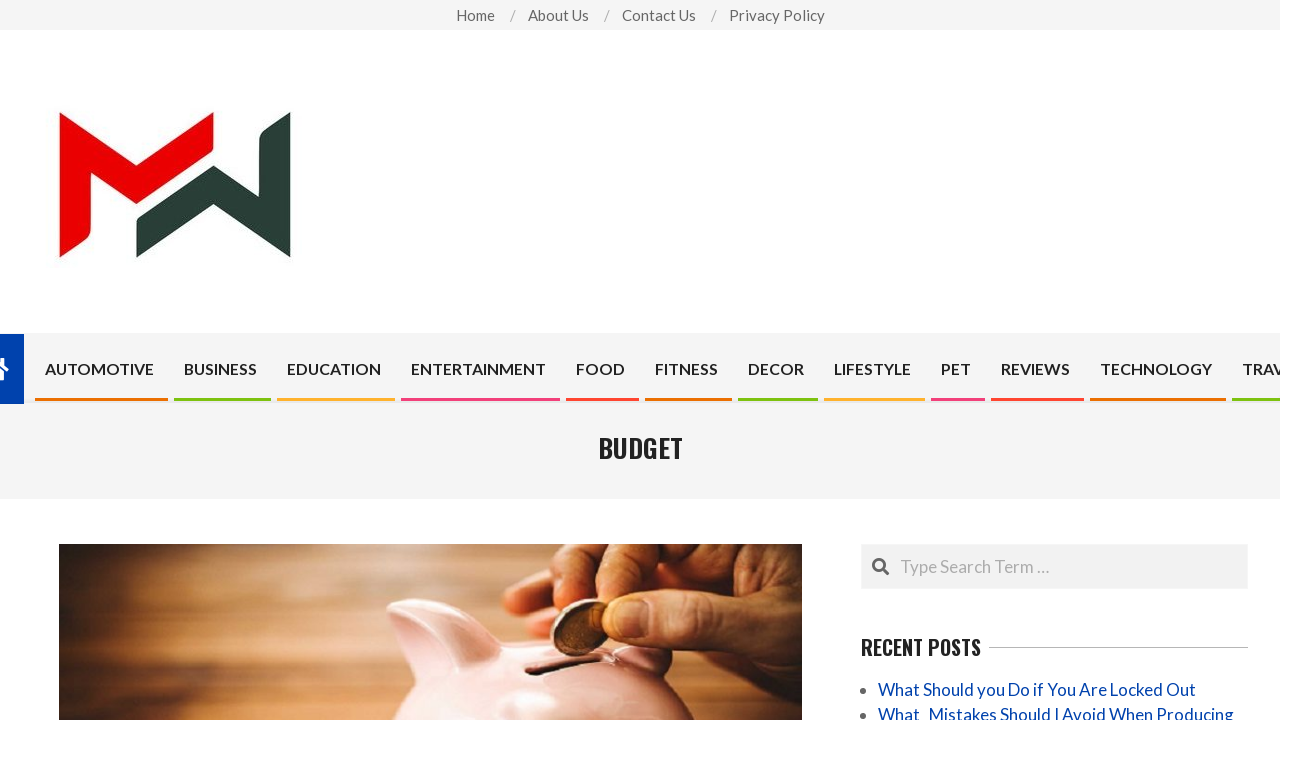

--- FILE ---
content_type: text/html; charset=UTF-8
request_url: https://marypwaters.com/tag/budget/
body_size: 65672
content:
<!DOCTYPE html>
<html lang="en-US">

<head>
<meta charset="UTF-8" />
<title>Budget &#8211; Marypwaters.com</title>
<meta name='robots' content='max-image-preview:large' />
<meta name="viewport" content="width=device-width, initial-scale=1" />
<meta name="generator" content="Unos 2.12.1" />
<link rel='dns-prefetch' href='//fonts.googleapis.com' />
<link rel="alternate" type="application/rss+xml" title="Marypwaters.com &raquo; Feed" href="https://marypwaters.com/feed/" />
<link rel="alternate" type="application/rss+xml" title="Marypwaters.com &raquo; Comments Feed" href="https://marypwaters.com/comments/feed/" />
<link rel="alternate" type="application/rss+xml" title="Marypwaters.com &raquo; Budget Tag Feed" href="https://marypwaters.com/tag/budget/feed/" />
<link rel="preload" href="https://marypwaters.com/wp-content/themes/unos/library/fonticons/webfonts/fa-solid-900.woff2" as="font" crossorigin="anonymous">
<link rel="preload" href="https://marypwaters.com/wp-content/themes/unos/library/fonticons/webfonts/fa-regular-400.woff2" as="font" crossorigin="anonymous">
<link rel="preload" href="https://marypwaters.com/wp-content/themes/unos/library/fonticons/webfonts/fa-brands-400.woff2" as="font" crossorigin="anonymous">
<style id='wp-img-auto-sizes-contain-inline-css'>
img:is([sizes=auto i],[sizes^="auto," i]){contain-intrinsic-size:3000px 1500px}
/*# sourceURL=wp-img-auto-sizes-contain-inline-css */
</style>
<style id='wp-emoji-styles-inline-css'>

	img.wp-smiley, img.emoji {
		display: inline !important;
		border: none !important;
		box-shadow: none !important;
		height: 1em !important;
		width: 1em !important;
		margin: 0 0.07em !important;
		vertical-align: -0.1em !important;
		background: none !important;
		padding: 0 !important;
	}
/*# sourceURL=wp-emoji-styles-inline-css */
</style>
<style id='wp-block-library-inline-css'>
:root{--wp-block-synced-color:#7a00df;--wp-block-synced-color--rgb:122,0,223;--wp-bound-block-color:var(--wp-block-synced-color);--wp-editor-canvas-background:#ddd;--wp-admin-theme-color:#007cba;--wp-admin-theme-color--rgb:0,124,186;--wp-admin-theme-color-darker-10:#006ba1;--wp-admin-theme-color-darker-10--rgb:0,107,160.5;--wp-admin-theme-color-darker-20:#005a87;--wp-admin-theme-color-darker-20--rgb:0,90,135;--wp-admin-border-width-focus:2px}@media (min-resolution:192dpi){:root{--wp-admin-border-width-focus:1.5px}}.wp-element-button{cursor:pointer}:root .has-very-light-gray-background-color{background-color:#eee}:root .has-very-dark-gray-background-color{background-color:#313131}:root .has-very-light-gray-color{color:#eee}:root .has-very-dark-gray-color{color:#313131}:root .has-vivid-green-cyan-to-vivid-cyan-blue-gradient-background{background:linear-gradient(135deg,#00d084,#0693e3)}:root .has-purple-crush-gradient-background{background:linear-gradient(135deg,#34e2e4,#4721fb 50%,#ab1dfe)}:root .has-hazy-dawn-gradient-background{background:linear-gradient(135deg,#faaca8,#dad0ec)}:root .has-subdued-olive-gradient-background{background:linear-gradient(135deg,#fafae1,#67a671)}:root .has-atomic-cream-gradient-background{background:linear-gradient(135deg,#fdd79a,#004a59)}:root .has-nightshade-gradient-background{background:linear-gradient(135deg,#330968,#31cdcf)}:root .has-midnight-gradient-background{background:linear-gradient(135deg,#020381,#2874fc)}:root{--wp--preset--font-size--normal:16px;--wp--preset--font-size--huge:42px}.has-regular-font-size{font-size:1em}.has-larger-font-size{font-size:2.625em}.has-normal-font-size{font-size:var(--wp--preset--font-size--normal)}.has-huge-font-size{font-size:var(--wp--preset--font-size--huge)}.has-text-align-center{text-align:center}.has-text-align-left{text-align:left}.has-text-align-right{text-align:right}.has-fit-text{white-space:nowrap!important}#end-resizable-editor-section{display:none}.aligncenter{clear:both}.items-justified-left{justify-content:flex-start}.items-justified-center{justify-content:center}.items-justified-right{justify-content:flex-end}.items-justified-space-between{justify-content:space-between}.screen-reader-text{border:0;clip-path:inset(50%);height:1px;margin:-1px;overflow:hidden;padding:0;position:absolute;width:1px;word-wrap:normal!important}.screen-reader-text:focus{background-color:#ddd;clip-path:none;color:#444;display:block;font-size:1em;height:auto;left:5px;line-height:normal;padding:15px 23px 14px;text-decoration:none;top:5px;width:auto;z-index:100000}html :where(.has-border-color){border-style:solid}html :where([style*=border-top-color]){border-top-style:solid}html :where([style*=border-right-color]){border-right-style:solid}html :where([style*=border-bottom-color]){border-bottom-style:solid}html :where([style*=border-left-color]){border-left-style:solid}html :where([style*=border-width]){border-style:solid}html :where([style*=border-top-width]){border-top-style:solid}html :where([style*=border-right-width]){border-right-style:solid}html :where([style*=border-bottom-width]){border-bottom-style:solid}html :where([style*=border-left-width]){border-left-style:solid}html :where(img[class*=wp-image-]){height:auto;max-width:100%}:where(figure){margin:0 0 1em}html :where(.is-position-sticky){--wp-admin--admin-bar--position-offset:var(--wp-admin--admin-bar--height,0px)}@media screen and (max-width:600px){html :where(.is-position-sticky){--wp-admin--admin-bar--position-offset:0px}}

/*# sourceURL=wp-block-library-inline-css */
</style><style id='global-styles-inline-css'>
:root{--wp--preset--aspect-ratio--square: 1;--wp--preset--aspect-ratio--4-3: 4/3;--wp--preset--aspect-ratio--3-4: 3/4;--wp--preset--aspect-ratio--3-2: 3/2;--wp--preset--aspect-ratio--2-3: 2/3;--wp--preset--aspect-ratio--16-9: 16/9;--wp--preset--aspect-ratio--9-16: 9/16;--wp--preset--color--black: #000000;--wp--preset--color--cyan-bluish-gray: #abb8c3;--wp--preset--color--white: #ffffff;--wp--preset--color--pale-pink: #f78da7;--wp--preset--color--vivid-red: #cf2e2e;--wp--preset--color--luminous-vivid-orange: #ff6900;--wp--preset--color--luminous-vivid-amber: #fcb900;--wp--preset--color--light-green-cyan: #7bdcb5;--wp--preset--color--vivid-green-cyan: #00d084;--wp--preset--color--pale-cyan-blue: #8ed1fc;--wp--preset--color--vivid-cyan-blue: #0693e3;--wp--preset--color--vivid-purple: #9b51e0;--wp--preset--color--accent: #0042ad;--wp--preset--color--accent-font: #ffffff;--wp--preset--gradient--vivid-cyan-blue-to-vivid-purple: linear-gradient(135deg,rgb(6,147,227) 0%,rgb(155,81,224) 100%);--wp--preset--gradient--light-green-cyan-to-vivid-green-cyan: linear-gradient(135deg,rgb(122,220,180) 0%,rgb(0,208,130) 100%);--wp--preset--gradient--luminous-vivid-amber-to-luminous-vivid-orange: linear-gradient(135deg,rgb(252,185,0) 0%,rgb(255,105,0) 100%);--wp--preset--gradient--luminous-vivid-orange-to-vivid-red: linear-gradient(135deg,rgb(255,105,0) 0%,rgb(207,46,46) 100%);--wp--preset--gradient--very-light-gray-to-cyan-bluish-gray: linear-gradient(135deg,rgb(238,238,238) 0%,rgb(169,184,195) 100%);--wp--preset--gradient--cool-to-warm-spectrum: linear-gradient(135deg,rgb(74,234,220) 0%,rgb(151,120,209) 20%,rgb(207,42,186) 40%,rgb(238,44,130) 60%,rgb(251,105,98) 80%,rgb(254,248,76) 100%);--wp--preset--gradient--blush-light-purple: linear-gradient(135deg,rgb(255,206,236) 0%,rgb(152,150,240) 100%);--wp--preset--gradient--blush-bordeaux: linear-gradient(135deg,rgb(254,205,165) 0%,rgb(254,45,45) 50%,rgb(107,0,62) 100%);--wp--preset--gradient--luminous-dusk: linear-gradient(135deg,rgb(255,203,112) 0%,rgb(199,81,192) 50%,rgb(65,88,208) 100%);--wp--preset--gradient--pale-ocean: linear-gradient(135deg,rgb(255,245,203) 0%,rgb(182,227,212) 50%,rgb(51,167,181) 100%);--wp--preset--gradient--electric-grass: linear-gradient(135deg,rgb(202,248,128) 0%,rgb(113,206,126) 100%);--wp--preset--gradient--midnight: linear-gradient(135deg,rgb(2,3,129) 0%,rgb(40,116,252) 100%);--wp--preset--font-size--small: 13px;--wp--preset--font-size--medium: 20px;--wp--preset--font-size--large: 36px;--wp--preset--font-size--x-large: 42px;--wp--preset--spacing--20: 0.44rem;--wp--preset--spacing--30: 0.67rem;--wp--preset--spacing--40: 1rem;--wp--preset--spacing--50: 1.5rem;--wp--preset--spacing--60: 2.25rem;--wp--preset--spacing--70: 3.38rem;--wp--preset--spacing--80: 5.06rem;--wp--preset--shadow--natural: 6px 6px 9px rgba(0, 0, 0, 0.2);--wp--preset--shadow--deep: 12px 12px 50px rgba(0, 0, 0, 0.4);--wp--preset--shadow--sharp: 6px 6px 0px rgba(0, 0, 0, 0.2);--wp--preset--shadow--outlined: 6px 6px 0px -3px rgb(255, 255, 255), 6px 6px rgb(0, 0, 0);--wp--preset--shadow--crisp: 6px 6px 0px rgb(0, 0, 0);}:where(.is-layout-flex){gap: 0.5em;}:where(.is-layout-grid){gap: 0.5em;}body .is-layout-flex{display: flex;}.is-layout-flex{flex-wrap: wrap;align-items: center;}.is-layout-flex > :is(*, div){margin: 0;}body .is-layout-grid{display: grid;}.is-layout-grid > :is(*, div){margin: 0;}:where(.wp-block-columns.is-layout-flex){gap: 2em;}:where(.wp-block-columns.is-layout-grid){gap: 2em;}:where(.wp-block-post-template.is-layout-flex){gap: 1.25em;}:where(.wp-block-post-template.is-layout-grid){gap: 1.25em;}.has-black-color{color: var(--wp--preset--color--black) !important;}.has-cyan-bluish-gray-color{color: var(--wp--preset--color--cyan-bluish-gray) !important;}.has-white-color{color: var(--wp--preset--color--white) !important;}.has-pale-pink-color{color: var(--wp--preset--color--pale-pink) !important;}.has-vivid-red-color{color: var(--wp--preset--color--vivid-red) !important;}.has-luminous-vivid-orange-color{color: var(--wp--preset--color--luminous-vivid-orange) !important;}.has-luminous-vivid-amber-color{color: var(--wp--preset--color--luminous-vivid-amber) !important;}.has-light-green-cyan-color{color: var(--wp--preset--color--light-green-cyan) !important;}.has-vivid-green-cyan-color{color: var(--wp--preset--color--vivid-green-cyan) !important;}.has-pale-cyan-blue-color{color: var(--wp--preset--color--pale-cyan-blue) !important;}.has-vivid-cyan-blue-color{color: var(--wp--preset--color--vivid-cyan-blue) !important;}.has-vivid-purple-color{color: var(--wp--preset--color--vivid-purple) !important;}.has-black-background-color{background-color: var(--wp--preset--color--black) !important;}.has-cyan-bluish-gray-background-color{background-color: var(--wp--preset--color--cyan-bluish-gray) !important;}.has-white-background-color{background-color: var(--wp--preset--color--white) !important;}.has-pale-pink-background-color{background-color: var(--wp--preset--color--pale-pink) !important;}.has-vivid-red-background-color{background-color: var(--wp--preset--color--vivid-red) !important;}.has-luminous-vivid-orange-background-color{background-color: var(--wp--preset--color--luminous-vivid-orange) !important;}.has-luminous-vivid-amber-background-color{background-color: var(--wp--preset--color--luminous-vivid-amber) !important;}.has-light-green-cyan-background-color{background-color: var(--wp--preset--color--light-green-cyan) !important;}.has-vivid-green-cyan-background-color{background-color: var(--wp--preset--color--vivid-green-cyan) !important;}.has-pale-cyan-blue-background-color{background-color: var(--wp--preset--color--pale-cyan-blue) !important;}.has-vivid-cyan-blue-background-color{background-color: var(--wp--preset--color--vivid-cyan-blue) !important;}.has-vivid-purple-background-color{background-color: var(--wp--preset--color--vivid-purple) !important;}.has-black-border-color{border-color: var(--wp--preset--color--black) !important;}.has-cyan-bluish-gray-border-color{border-color: var(--wp--preset--color--cyan-bluish-gray) !important;}.has-white-border-color{border-color: var(--wp--preset--color--white) !important;}.has-pale-pink-border-color{border-color: var(--wp--preset--color--pale-pink) !important;}.has-vivid-red-border-color{border-color: var(--wp--preset--color--vivid-red) !important;}.has-luminous-vivid-orange-border-color{border-color: var(--wp--preset--color--luminous-vivid-orange) !important;}.has-luminous-vivid-amber-border-color{border-color: var(--wp--preset--color--luminous-vivid-amber) !important;}.has-light-green-cyan-border-color{border-color: var(--wp--preset--color--light-green-cyan) !important;}.has-vivid-green-cyan-border-color{border-color: var(--wp--preset--color--vivid-green-cyan) !important;}.has-pale-cyan-blue-border-color{border-color: var(--wp--preset--color--pale-cyan-blue) !important;}.has-vivid-cyan-blue-border-color{border-color: var(--wp--preset--color--vivid-cyan-blue) !important;}.has-vivid-purple-border-color{border-color: var(--wp--preset--color--vivid-purple) !important;}.has-vivid-cyan-blue-to-vivid-purple-gradient-background{background: var(--wp--preset--gradient--vivid-cyan-blue-to-vivid-purple) !important;}.has-light-green-cyan-to-vivid-green-cyan-gradient-background{background: var(--wp--preset--gradient--light-green-cyan-to-vivid-green-cyan) !important;}.has-luminous-vivid-amber-to-luminous-vivid-orange-gradient-background{background: var(--wp--preset--gradient--luminous-vivid-amber-to-luminous-vivid-orange) !important;}.has-luminous-vivid-orange-to-vivid-red-gradient-background{background: var(--wp--preset--gradient--luminous-vivid-orange-to-vivid-red) !important;}.has-very-light-gray-to-cyan-bluish-gray-gradient-background{background: var(--wp--preset--gradient--very-light-gray-to-cyan-bluish-gray) !important;}.has-cool-to-warm-spectrum-gradient-background{background: var(--wp--preset--gradient--cool-to-warm-spectrum) !important;}.has-blush-light-purple-gradient-background{background: var(--wp--preset--gradient--blush-light-purple) !important;}.has-blush-bordeaux-gradient-background{background: var(--wp--preset--gradient--blush-bordeaux) !important;}.has-luminous-dusk-gradient-background{background: var(--wp--preset--gradient--luminous-dusk) !important;}.has-pale-ocean-gradient-background{background: var(--wp--preset--gradient--pale-ocean) !important;}.has-electric-grass-gradient-background{background: var(--wp--preset--gradient--electric-grass) !important;}.has-midnight-gradient-background{background: var(--wp--preset--gradient--midnight) !important;}.has-small-font-size{font-size: var(--wp--preset--font-size--small) !important;}.has-medium-font-size{font-size: var(--wp--preset--font-size--medium) !important;}.has-large-font-size{font-size: var(--wp--preset--font-size--large) !important;}.has-x-large-font-size{font-size: var(--wp--preset--font-size--x-large) !important;}
/*# sourceURL=global-styles-inline-css */
</style>

<style id='classic-theme-styles-inline-css'>
/*! This file is auto-generated */
.wp-block-button__link{color:#fff;background-color:#32373c;border-radius:9999px;box-shadow:none;text-decoration:none;padding:calc(.667em + 2px) calc(1.333em + 2px);font-size:1.125em}.wp-block-file__button{background:#32373c;color:#fff;text-decoration:none}
/*# sourceURL=/wp-includes/css/classic-themes.min.css */
</style>
<link rel='stylesheet' id='contact-form-7-css' href='https://marypwaters.com/wp-content/plugins/contact-form-7/includes/css/styles.css?ver=6.1.4' media='all' />
<link rel='stylesheet' id='ez-toc-css' href='https://marypwaters.com/wp-content/plugins/easy-table-of-contents/assets/css/screen.min.css?ver=2.0.80' media='all' />
<style id='ez-toc-inline-css'>
div#ez-toc-container .ez-toc-title {font-size: 120%;}div#ez-toc-container .ez-toc-title {font-weight: 500;}div#ez-toc-container ul li , div#ez-toc-container ul li a {font-size: 95%;}div#ez-toc-container ul li , div#ez-toc-container ul li a {font-weight: 500;}div#ez-toc-container nav ul ul li {font-size: 90%;}.ez-toc-box-title {font-weight: bold; margin-bottom: 10px; text-align: center; text-transform: uppercase; letter-spacing: 1px; color: #666; padding-bottom: 5px;position:absolute;top:-4%;left:5%;background-color: inherit;transition: top 0.3s ease;}.ez-toc-box-title.toc-closed {top:-25%;}
.ez-toc-container-direction {direction: ltr;}.ez-toc-counter ul{counter-reset: item ;}.ez-toc-counter nav ul li a::before {content: counters(item, '.', decimal) '. ';display: inline-block;counter-increment: item;flex-grow: 0;flex-shrink: 0;margin-right: .2em; float: left; }.ez-toc-widget-direction {direction: ltr;}.ez-toc-widget-container ul{counter-reset: item ;}.ez-toc-widget-container nav ul li a::before {content: counters(item, '.', decimal) '. ';display: inline-block;counter-increment: item;flex-grow: 0;flex-shrink: 0;margin-right: .2em; float: left; }
/*# sourceURL=ez-toc-inline-css */
</style>
<link rel='stylesheet' id='unos-googlefont-css' href='https://fonts.googleapis.com/css2?family=Lato:ital,wght@0,400;0,500;0,700;1,400;1,500;1,700&#038;family=Oswald:ital,wght@0,400;0,700&#038;display=swap' media='all' />
<link rel='stylesheet' id='font-awesome-css' href='https://marypwaters.com/wp-content/themes/unos/library/fonticons/font-awesome.css?ver=5.15.4' media='all' />
<link rel='stylesheet' id='recent-posts-widget-with-thumbnails-public-style-css' href='https://marypwaters.com/wp-content/plugins/recent-posts-widget-with-thumbnails/public.css?ver=7.1.1' media='all' />
<link rel='stylesheet' id='hoot-style-css' href='https://marypwaters.com/wp-content/themes/unos/style.css?ver=2.12.1' media='all' />
<link rel='stylesheet' id='hoot-wpblocks-css' href='https://marypwaters.com/wp-content/themes/unos/include/blocks/wpblocks.css?ver=2.12.1' media='all' />
<link rel='stylesheet' id='hoot-child-style-css' href='https://marypwaters.com/wp-content/themes/unos-news/style.css?ver=1.1.1' media='all' />
<style id='hoot-child-style-inline-css'>
a {  color: #0042ad; }  a:hover {  color: #003182; }  .accent-typo {  background: #0042ad;  color: #ffffff; }  .invert-accent-typo {  background: #ffffff;  color: #0042ad; }  .invert-typo {  color: #ffffff; }  .enforce-typo {  background: #ffffff; }  body.wordpress input[type="submit"], body.wordpress #submit, body.wordpress .button {  border-color: #0042ad;  background: #0042ad;  color: #ffffff; }  body.wordpress input[type="submit"]:hover, body.wordpress #submit:hover, body.wordpress .button:hover, body.wordpress input[type="submit"]:focus, body.wordpress #submit:focus, body.wordpress .button:focus {  color: #0042ad;  background: #ffffff; }  h1, h2, h3, h4, h5, h6, .title, .titlefont {  font-family: "Oswald", sans-serif;  text-transform: uppercase; }  #main.main,.below-header {  background: #ffffff; }  #topbar {  background: rgba(0,0,0,0.04);  color: inherit; }  #topbar.js-search .searchform.expand .searchtext {  background: #f7f7f7; }  #topbar.js-search .searchform.expand .searchtext,#topbar .js-search-placeholder {  color: inherit; }  .header-aside-search.js-search .searchform i.fa-search {  color: #0042ad; }  #site-logo.logo-border {  border-color: #0042ad; }  #site-title {  font-family: "Oswald", sans-serif;  text-transform: uppercase; }  .site-logo-with-icon #site-title i {  font-size: 50px; }  .site-logo-mixed-image img {  max-width: 200px; }  .site-title-line em {  color: #0042ad; }  .site-title-line mark {  background: #0042ad;  color: #ffffff; }  .site-title-heading-font {  font-family: "Oswald", sans-serif; }  .entry-grid .more-link {  font-family: "Oswald", sans-serif; }  .menu-items ul {  background: #ffffff; }  .menu-tag {  border-color: #0042ad; }  .more-link, .more-link a {  color: #0042ad; }  .more-link:hover, .more-link:hover a {  color: #003182; }  .main-content-grid,.widget,.frontpage-area {  margin-top: 45px; }  .widget,.frontpage-area {  margin-bottom: 45px; }  .frontpage-area.module-bg-highlight, .frontpage-area.module-bg-color, .frontpage-area.module-bg-image {  padding: 45px 0; }  .footer .widget {  margin: 30px 0; }  .js-search .searchform.expand .searchtext {  background: #ffffff; }  #infinite-handle span,.lrm-form a.button, .lrm-form button, .lrm-form button[type=submit], .lrm-form #buddypress input[type=submit], .lrm-form input[type=submit],.widget_breadcrumb_navxt .breadcrumbs > .hoot-bcn-pretext {  background: #0042ad;  color: #ffffff; }  .woocommerce nav.woocommerce-pagination ul li a:focus, .woocommerce nav.woocommerce-pagination ul li a:hover {  color: #003182; }  .woocommerce div.product .woocommerce-tabs ul.tabs li:hover,.woocommerce div.product .woocommerce-tabs ul.tabs li.active {  background: #0042ad; }  .woocommerce div.product .woocommerce-tabs ul.tabs li:hover a, .woocommerce div.product .woocommerce-tabs ul.tabs li:hover a:hover,.woocommerce div.product .woocommerce-tabs ul.tabs li.active a {  color: #ffffff; }  .wc-block-components-button, .woocommerce #respond input#submit.alt, .woocommerce a.button.alt, .woocommerce button.button.alt, .woocommerce input.button.alt {  border-color: #0042ad;  background: #0042ad;  color: #ffffff; }  .wc-block-components-button:hover, .woocommerce #respond input#submit.alt:hover, .woocommerce a.button.alt:hover, .woocommerce button.button.alt:hover, .woocommerce input.button.alt:hover {  background: #ffffff;  color: #0042ad; }  .widget_breadcrumb_navxt .breadcrumbs > .hoot-bcn-pretext:after {  border-left-color: #0042ad; }  body,.enforce-body-font,.site-title-body-font {  font-family: "Lato", sans-serif; }  .sidebar .widget-title, .sub-footer .widget-title, .footer .widget-title {  font-family: "Oswald", sans-serif;  text-transform: uppercase; }  .post-gridunit-title, .hk-gridunit-title {  font-family: "Oswald", sans-serif;  text-transform: uppercase; }  .hoot-subtitle, .entry-byline, .post-gridunit-subtitle .entry-byline, .hk-gridunit-subtitle .entry-byline, .posts-listunit-subtitle .entry-byline, .hk-listunit-subtitle .entry-byline, .content-block-subtitle .entry-byline {  font-family: Georgia, serif;  text-transform: none;  font-style: italic; }  .menu-items ul li.current-menu-item:not(.nohighlight), .menu-items ul li.current-menu-ancestor, .menu-items ul li:hover {  background: #0042ad; }  .menu-items ul li.current-menu-item:not(.nohighlight) > a, .menu-items ul li.current-menu-ancestor > a, .menu-items ul li:hover > a {  color: #ffffff; }  #menu-home-icon {  background-color: #0042ad;  color: #ffffff; }  #menu-home-icon:hover {  background-color: #ffffff;  color: #0042ad; }  .menu-items > li {  border-color: #0042ad;  color: #0042ad; }  #menu-item-3276,#menu-item-3276 .menu-tag {  border-color: #eb6f01;  color: #eb6f01; }  #menu-item-3276 ul li.current-menu-item:not(.nohighlight), #menu-item-3276 ul li.current-menu-ancestor, #menu-item-3276 ul li:hover,#menu-item-3276 .menu-tag {  background: #eb6f01; }  #menu-item-3276 ul li.current-menu-item:not(.nohighlight) > a, #menu-item-3276 ul li.current-menu-ancestor > a, #menu-item-3276 ul li:hover > a,#menu-item-3276 .menu-tag {  color: #ffffff; }  #menu-item-3277,#menu-item-3277 .menu-tag {  border-color: #7dc20f;  color: #7dc20f; }  #menu-item-3277 ul li.current-menu-item:not(.nohighlight), #menu-item-3277 ul li.current-menu-ancestor, #menu-item-3277 ul li:hover,#menu-item-3277 .menu-tag {  background: #7dc20f; }  #menu-item-3277 ul li.current-menu-item:not(.nohighlight) > a, #menu-item-3277 ul li.current-menu-ancestor > a, #menu-item-3277 ul li:hover > a,#menu-item-3277 .menu-tag {  color: #ffffff; }  #menu-item-3278,#menu-item-3278 .menu-tag {  border-color: #ffb22d;  color: #ffb22d; }  #menu-item-3278 ul li.current-menu-item:not(.nohighlight), #menu-item-3278 ul li.current-menu-ancestor, #menu-item-3278 ul li:hover,#menu-item-3278 .menu-tag {  background: #ffb22d; }  #menu-item-3278 ul li.current-menu-item:not(.nohighlight) > a, #menu-item-3278 ul li.current-menu-ancestor > a, #menu-item-3278 ul li:hover > a,#menu-item-3278 .menu-tag {  color: #ffffff; }  #menu-item-3279,#menu-item-3279 .menu-tag {  border-color: #f2407a;  color: #f2407a; }  #menu-item-3279 ul li.current-menu-item:not(.nohighlight), #menu-item-3279 ul li.current-menu-ancestor, #menu-item-3279 ul li:hover,#menu-item-3279 .menu-tag {  background: #f2407a; }  #menu-item-3279 ul li.current-menu-item:not(.nohighlight) > a, #menu-item-3279 ul li.current-menu-ancestor > a, #menu-item-3279 ul li:hover > a,#menu-item-3279 .menu-tag {  color: #ffffff; }  #menu-item-3280,#menu-item-3280 .menu-tag {  border-color: #ff4530;  color: #ff4530; }  #menu-item-3280 ul li.current-menu-item:not(.nohighlight), #menu-item-3280 ul li.current-menu-ancestor, #menu-item-3280 ul li:hover,#menu-item-3280 .menu-tag {  background: #ff4530; }  #menu-item-3280 ul li.current-menu-item:not(.nohighlight) > a, #menu-item-3280 ul li.current-menu-ancestor > a, #menu-item-3280 ul li:hover > a,#menu-item-3280 .menu-tag {  color: #ffffff; }  #menu-item-3281,#menu-item-3281 .menu-tag {  border-color: #eb6f01;  color: #eb6f01; }  #menu-item-3281 ul li.current-menu-item:not(.nohighlight), #menu-item-3281 ul li.current-menu-ancestor, #menu-item-3281 ul li:hover,#menu-item-3281 .menu-tag {  background: #eb6f01; }  #menu-item-3281 ul li.current-menu-item:not(.nohighlight) > a, #menu-item-3281 ul li.current-menu-ancestor > a, #menu-item-3281 ul li:hover > a,#menu-item-3281 .menu-tag {  color: #ffffff; }  #menu-item-3282,#menu-item-3282 .menu-tag {  border-color: #7dc20f;  color: #7dc20f; }  #menu-item-3282 ul li.current-menu-item:not(.nohighlight), #menu-item-3282 ul li.current-menu-ancestor, #menu-item-3282 ul li:hover,#menu-item-3282 .menu-tag {  background: #7dc20f; }  #menu-item-3282 ul li.current-menu-item:not(.nohighlight) > a, #menu-item-3282 ul li.current-menu-ancestor > a, #menu-item-3282 ul li:hover > a,#menu-item-3282 .menu-tag {  color: #ffffff; }  #menu-item-3283,#menu-item-3283 .menu-tag {  border-color: #ffb22d;  color: #ffb22d; }  #menu-item-3283 ul li.current-menu-item:not(.nohighlight), #menu-item-3283 ul li.current-menu-ancestor, #menu-item-3283 ul li:hover,#menu-item-3283 .menu-tag {  background: #ffb22d; }  #menu-item-3283 ul li.current-menu-item:not(.nohighlight) > a, #menu-item-3283 ul li.current-menu-ancestor > a, #menu-item-3283 ul li:hover > a,#menu-item-3283 .menu-tag {  color: #ffffff; }  #menu-item-3284,#menu-item-3284 .menu-tag {  border-color: #f2407a;  color: #f2407a; }  #menu-item-3284 ul li.current-menu-item:not(.nohighlight), #menu-item-3284 ul li.current-menu-ancestor, #menu-item-3284 ul li:hover,#menu-item-3284 .menu-tag {  background: #f2407a; }  #menu-item-3284 ul li.current-menu-item:not(.nohighlight) > a, #menu-item-3284 ul li.current-menu-ancestor > a, #menu-item-3284 ul li:hover > a,#menu-item-3284 .menu-tag {  color: #ffffff; }  #menu-item-3285,#menu-item-3285 .menu-tag {  border-color: #ff4530;  color: #ff4530; }  #menu-item-3285 ul li.current-menu-item:not(.nohighlight), #menu-item-3285 ul li.current-menu-ancestor, #menu-item-3285 ul li:hover,#menu-item-3285 .menu-tag {  background: #ff4530; }  #menu-item-3285 ul li.current-menu-item:not(.nohighlight) > a, #menu-item-3285 ul li.current-menu-ancestor > a, #menu-item-3285 ul li:hover > a,#menu-item-3285 .menu-tag {  color: #ffffff; }  #menu-item-3286,#menu-item-3286 .menu-tag {  border-color: #eb6f01;  color: #eb6f01; }  #menu-item-3286 ul li.current-menu-item:not(.nohighlight), #menu-item-3286 ul li.current-menu-ancestor, #menu-item-3286 ul li:hover,#menu-item-3286 .menu-tag {  background: #eb6f01; }  #menu-item-3286 ul li.current-menu-item:not(.nohighlight) > a, #menu-item-3286 ul li.current-menu-ancestor > a, #menu-item-3286 ul li:hover > a,#menu-item-3286 .menu-tag {  color: #ffffff; }  #menu-item-3287,#menu-item-3287 .menu-tag {  border-color: #7dc20f;  color: #7dc20f; }  #menu-item-3287 ul li.current-menu-item:not(.nohighlight), #menu-item-3287 ul li.current-menu-ancestor, #menu-item-3287 ul li:hover,#menu-item-3287 .menu-tag {  background: #7dc20f; }  #menu-item-3287 ul li.current-menu-item:not(.nohighlight) > a, #menu-item-3287 ul li.current-menu-ancestor > a, #menu-item-3287 ul li:hover > a,#menu-item-3287 .menu-tag {  color: #ffffff; }  .catblock-269 {  background: #eb6f01;  color: #ffffff; }  .catblock-19 {  background: #7dc20f;  color: #ffffff; }  .catblock-406 {  background: #ffb22d;  color: #ffffff; }  .catblock-15 {  background: #f2407a;  color: #ffffff; }  .catblock-12 {  background: #ff4530;  color: #ffffff; }  .catblock-8 {  background: #eb6f01;  color: #ffffff; }  .catblock-24 {  background: #7dc20f;  color: #ffffff; }  .catblock-420 {  background: #ffb22d;  color: #ffffff; }  .catblock-152 {  background: #f2407a;  color: #ffffff; }  .catblock-1 {  background: #ff4530;  color: #ffffff; }  .catblock-2 {  background: #eb6f01;  color: #ffffff; }  .catblock-23 {  background: #7dc20f;  color: #ffffff; }  .main > .main-content-grid:first-child,.content-frontpage > .frontpage-area-boxed:first-child {  margin-top: 25px; }  .widget_newsletterwidget, .widget_newsletterwidgetminimal {  background: #0042ad;  color: #ffffff; }  :root .has-accent-color,.is-style-outline>.wp-block-button__link:not(.has-text-color), .wp-block-button__link.is-style-outline:not(.has-text-color) {  color: #0042ad; }  :root .has-accent-background-color,.wp-block-button__link,.wp-block-button__link:hover,.wp-block-search__button,.wp-block-search__button:hover, .wp-block-file__button,.wp-block-file__button:hover {  background: #0042ad; }  :root .has-accent-font-color,.wp-block-button__link,.wp-block-button__link:hover,.wp-block-search__button,.wp-block-search__button:hover, .wp-block-file__button,.wp-block-file__button:hover {  color: #ffffff; }  :root .has-accent-font-background-color {  background: #ffffff; }  @media only screen and (max-width: 969px){ .mobilemenu-fixed .menu-toggle, .mobilemenu-fixed .menu-items {  background: #ffffff; }  .sidebar {  margin-top: 45px; }  .frontpage-widgetarea > div.hgrid > [class*="hgrid-span-"] {  margin-bottom: 45px; }  }
/*# sourceURL=hoot-child-style-inline-css */
</style>
<script src="https://marypwaters.com/wp-includes/js/jquery/jquery.min.js?ver=3.7.1" id="jquery-core-js"></script>
<script src="https://marypwaters.com/wp-includes/js/jquery/jquery-migrate.min.js?ver=3.4.1" id="jquery-migrate-js"></script>
<link rel="https://api.w.org/" href="https://marypwaters.com/wp-json/" /><link rel="alternate" title="JSON" type="application/json" href="https://marypwaters.com/wp-json/wp/v2/tags/98" /><link rel="EditURI" type="application/rsd+xml" title="RSD" href="https://marypwaters.com/xmlrpc.php?rsd" />
<meta name="generator" content="WordPress 6.9" />
<meta name="google-site-verification" content="xxLAIbhFGCIkrcrmMrfgXJ3CR5VXLOHnlfBa1JXZFOU" /><style id="custom-background-css">
body.custom-background { background-color: #ffffff; }
</style>
	<link rel="icon" href="https://marypwaters.com/wp-content/uploads/2025/09/cropped-cropped-MWLOGO-32x32.jpg" sizes="32x32" />
<link rel="icon" href="https://marypwaters.com/wp-content/uploads/2025/09/cropped-cropped-MWLOGO-192x192.jpg" sizes="192x192" />
<link rel="apple-touch-icon" href="https://marypwaters.com/wp-content/uploads/2025/09/cropped-cropped-MWLOGO-180x180.jpg" />
<meta name="msapplication-TileImage" content="https://marypwaters.com/wp-content/uploads/2025/09/cropped-cropped-MWLOGO-270x270.jpg" />
</head>

<body class="archive tag tag-budget tag-98 custom-background wp-custom-logo wp-theme-unos wp-child-theme-unos-news unos-news wordpress ltr en en-us child-theme logged-out plural taxonomy taxonomy-post_tag taxonomy-post_tag-budget" dir="ltr" itemscope="itemscope" itemtype="https://schema.org/Blog">

	
	<a href="#main" class="screen-reader-text">Skip to content</a>

		<div id="topbar" class=" topbar inline-nav js-search  hgrid-stretch">
		<div class="hgrid">
			<div class="hgrid-span-12">

				<div class="topbar-inner table">
																	<div id="topbar-center" class="table-cell-mid topbar-part">
							<section id="nav_menu-5" class="widget widget_nav_menu"><div class="menu-002-container"><ul id="menu-002" class="menu"><li id="menu-item-132" class="menu-item menu-item-type-custom menu-item-object-custom menu-item-home menu-item-132"><a href="http://marypwaters.com/"><span class="menu-title"><span class="menu-title-text">Home</span></span></a></li>
<li id="menu-item-133" class="menu-item menu-item-type-post_type menu-item-object-page menu-item-133"><a href="https://marypwaters.com/about-us/"><span class="menu-title"><span class="menu-title-text">About Us</span></span></a></li>
<li id="menu-item-134" class="menu-item menu-item-type-post_type menu-item-object-page menu-item-134"><a href="https://marypwaters.com/contact-us/"><span class="menu-title"><span class="menu-title-text">Contact Us</span></span></a></li>
<li id="menu-item-135" class="menu-item menu-item-type-post_type menu-item-object-page menu-item-privacy-policy menu-item-135"><a rel="privacy-policy" href="https://marypwaters.com/privacy-policy/"><span class="menu-title"><span class="menu-title-text">Privacy Policy</span></span></a></li>
</ul></div></section>						</div>
					
									</div>

			</div>
		</div>
	</div>
	
	<div id="page-wrapper" class=" site-stretch page-wrapper sitewrap-wide-right sidebarsN sidebars1 hoot-cf7-style hoot-mapp-style hoot-jetpack-style hoot-sticky-sidebar">

		
		<header id="header" class="site-header header-layout-primary-widget-area header-layout-secondary-bottom tablemenu" role="banner" itemscope="itemscope" itemtype="https://schema.org/WPHeader">

			
			<div id="header-primary" class=" header-part header-primary header-primary-widget-area">
				<div class="hgrid">
					<div class="table hgrid-span-12">
							<div id="branding" class="site-branding branding table-cell-mid">
		<div id="site-logo" class="site-logo-image">
			<div id="site-logo-image" class="site-logo-image"><div id="site-title" class="site-title" itemprop="headline"><a href="https://marypwaters.com/" class="custom-logo-link" rel="home"><img width="289" height="173" src="https://marypwaters.com/wp-content/uploads/2025/09/cropped-MWLOGO.jpg" class="custom-logo" alt="Marypwaters.com" /></a><div style="height: 1px;width: 1px;margin: -1px;overflow: hidden;position: absolute !important">Marypwaters.com</div></div></div>		</div>
	</div><!-- #branding -->
	<div id="header-aside" class=" header-aside table-cell-mid header-aside-widget-area "></div>					</div>
				</div>
			</div>

					<div id="header-supplementary" class=" header-part header-supplementary header-supplementary-bottom header-supplementary-center header-supplementary-mobilemenu-fixed">
			<div class="hgrid">
				<div class="hgrid-span-12">
					<div class="menu-area-wrap">
							<div class="screen-reader-text">Primary Navigation Menu</div>
	<nav id="menu-primary" class="menu nav-menu menu-primary mobilemenu-fixed mobilesubmenu-click" role="navigation" itemscope="itemscope" itemtype="https://schema.org/SiteNavigationElement">
		<a class="menu-toggle" href="#"><span class="menu-toggle-text">Menu</span><i class="fas fa-bars"></i></a>

		<ul id="menu-primary-items" class="menu-items sf-menu menu"><li id="menu-home-icon" class="menu-item menu-item-home menu-home-icon"><a href="https://marypwaters.com" rel="home" itemprop="url"><i class="fa-home fas"></i></a></li><li id="menu-item-3276" class="menu-item menu-item-type-taxonomy menu-item-object-category menu-item-3276"><a href="https://marypwaters.com/category/automotive/"><span class="menu-title"><span class="menu-title-text">Automotive</span></span></a></li>
<li id="menu-item-3277" class="menu-item menu-item-type-taxonomy menu-item-object-category menu-item-3277"><a href="https://marypwaters.com/category/business-and-management/"><span class="menu-title"><span class="menu-title-text">Business</span></span></a></li>
<li id="menu-item-3278" class="menu-item menu-item-type-taxonomy menu-item-object-category menu-item-3278"><a href="https://marypwaters.com/category/education/"><span class="menu-title"><span class="menu-title-text">Education</span></span></a></li>
<li id="menu-item-3279" class="menu-item menu-item-type-taxonomy menu-item-object-category menu-item-3279"><a href="https://marypwaters.com/category/entertainment/"><span class="menu-title"><span class="menu-title-text">Entertainment</span></span></a></li>
<li id="menu-item-3280" class="menu-item menu-item-type-taxonomy menu-item-object-category menu-item-3280"><a href="https://marypwaters.com/category/food/"><span class="menu-title"><span class="menu-title-text">Food</span></span></a></li>
<li id="menu-item-3281" class="menu-item menu-item-type-taxonomy menu-item-object-category menu-item-3281"><a href="https://marypwaters.com/category/health-and-fitness/"><span class="menu-title"><span class="menu-title-text">Fitness</span></span></a></li>
<li id="menu-item-3282" class="menu-item menu-item-type-taxonomy menu-item-object-category menu-item-3282"><a href="https://marypwaters.com/category/home-decor/"><span class="menu-title"><span class="menu-title-text">Decor</span></span></a></li>
<li id="menu-item-3283" class="menu-item menu-item-type-taxonomy menu-item-object-category menu-item-3283"><a href="https://marypwaters.com/category/lifestyle/"><span class="menu-title"><span class="menu-title-text">Lifestyle</span></span></a></li>
<li id="menu-item-3284" class="menu-item menu-item-type-taxonomy menu-item-object-category menu-item-3284"><a href="https://marypwaters.com/category/pet/"><span class="menu-title"><span class="menu-title-text">Pet</span></span></a></li>
<li id="menu-item-3285" class="menu-item menu-item-type-taxonomy menu-item-object-category menu-item-3285"><a href="https://marypwaters.com/category/reviews/"><span class="menu-title"><span class="menu-title-text">Reviews</span></span></a></li>
<li id="menu-item-3286" class="menu-item menu-item-type-taxonomy menu-item-object-category menu-item-3286"><a href="https://marypwaters.com/category/technology/"><span class="menu-title"><span class="menu-title-text">Technology</span></span></a></li>
<li id="menu-item-3287" class="menu-item menu-item-type-taxonomy menu-item-object-category menu-item-3287"><a href="https://marypwaters.com/category/travel/"><span class="menu-title"><span class="menu-title-text">Travel</span></span></a></li>
</ul>
	</nav><!-- #menu-primary -->
						</div>
				</div>
			</div>
		</div>
		
		</header><!-- #header -->

		
		<div id="main" class=" main">
			

		<div id="loop-meta" class="  loop-meta-wrap pageheader-bg-both   loop-meta-withtext">
						<div class="hgrid">

				<div class=" loop-meta archive-header hgrid-span-12" itemscope="itemscope" itemtype="https://schema.org/WebPageElement">

					
					<h1 class=" loop-title entry-title archive-title" itemprop="headline">Budget</h1>

					
				</div><!-- .loop-meta -->

			</div>
		</div>

	
<div class="hgrid main-content-grid">

	<main id="content" class="content  hgrid-span-8 has-sidebar layout-wide-right " role="main">
		<div id="content-wrap" class=" content-wrap theiaStickySidebar">

			<div id="archive-wrap" class="archive-wrap">
<article id="post-608" class="entry author-richard has-more-link post-608 post type-post status-publish format-standard has-post-thumbnail category-business-and-management category-reviews tag-budget tag-finance tag-reasons tag-save-money archive-mixed archive-mixed-block2 mixedunit-big" itemscope="itemscope" itemtype="https://schema.org/BlogPosting" itemprop="blogPost">

	<div class="entry-grid hgrid">

		
		<div itemprop="image" itemscope itemtype="https://schema.org/ImageObject" class="entry-featured-img-wrap"><meta itemprop="url" content="https://marypwaters.com/wp-content/uploads/2017/04/Reasons-You-Cannot-Save-And-How-to-Fix-It-800x425.jpg"><meta itemprop="width" content="800"><meta itemprop="height" content="425"><a href="https://marypwaters.com/reviews/reasons-you-cannot-save-and-how-to-fix-it/" class="entry-featured-img-link"><img width="800" height="425" src="https://marypwaters.com/wp-content/uploads/2017/04/Reasons-You-Cannot-Save-And-How-to-Fix-It-800x425.jpg" class="attachment-hoot-wide-thumb entry-content-featured-img entry-grid-featured-img wp-post-image" alt="" itemscope="" decoding="async" fetchpriority="high" itemprop="image" /></a></div>
		<div class="entry-grid-content hgrid-span-12">

			<header class="entry-header">
				<h2 class="entry-title" itemprop="headline"><a href="https://marypwaters.com/reviews/reasons-you-cannot-save-and-how-to-fix-it/" rel="bookmark" itemprop="url">Reasons You Cannot Save And How to Fix It</a></h2>			</header><!-- .entry-header -->

			<div class="screen-reader-text" itemprop="datePublished" itemtype="https://schema.org/Date">2017-04-23</div>
			<div class="entry-byline"> <div class="entry-byline-block entry-byline-0"><span class="catblock catblock-19"><a href="https://marypwaters.com/category/business-and-management/" rel="category">Business and Management</a></span><span class="catblock catblock-1"><a href="https://marypwaters.com/category/reviews/" rel="category">Reviews</a></span> </div> <div class="entry-byline-block entry-byline-author"> <span class="entry-byline-label">By:</span> <span class="entry-author" itemprop="author" itemscope="itemscope" itemtype="https://schema.org/Person"><a href="https://marypwaters.com/author/richard/" title="Posts by Richard Brown" rel="author" class="url fn n" itemprop="url"><span itemprop="name">Richard Brown</span></a></span> </div> <div class="entry-byline-block entry-byline-date"> <span class="entry-byline-label">On:</span> <time class="entry-published updated" datetime="2017-04-23T11:11:26+00:00" itemprop="datePublished" title="Sunday, April 23, 2017, 11:11 am">April 23, 2017</time> </div><span class="entry-publisher" itemprop="publisher" itemscope="itemscope" itemtype="https://schema.org/Organization"><meta itemprop="name" content="Marypwaters.com"><span itemprop="logo" itemscope itemtype="https://schema.org/ImageObject"><meta itemprop="url" content="https://marypwaters.com/wp-content/uploads/2025/09/cropped-MWLOGO.jpg"><meta itemprop="width" content="289"><meta itemprop="height" content="173"></span></span></div><!-- .entry-byline -->
			<div class="entry-summary" itemprop="description"><p>Saving is one of the most basic tools of personal finance. Saving can help you achieve financial freedom. But many times people, however much they try to do it, fail. Why cannot you save? If you have already tried, and you know that it is very important to have savings,<span class="more-link"><a href="https://marypwaters.com/reviews/reasons-you-cannot-save-and-how-to-fix-it/">Continue Reading</a></span></p>
</div>
		</div><!-- .entry-grid-content -->

	</div><!-- .entry-grid -->

</article><!-- .entry -->


<article id="post-378" class="entry author-richard has-more-link post-378 post type-post status-publish format-standard has-post-thumbnail category-home-decor tag-budget tag-kitchen tag-remodel archive-mixed archive-mixed-block2 mixedunit-block2 hcolumn-1-2" itemscope="itemscope" itemtype="https://schema.org/BlogPosting" itemprop="blogPost">

	<div class="entry-grid hgrid">

		
		<div itemprop="image" itemscope itemtype="https://schema.org/ImageObject" class="entry-featured-img-wrap"><meta itemprop="url" content="https://marypwaters.com/wp-content/uploads/2017/02/6-Ways-to-Remodel-Your-Kitchen-on-a-Budget-690x450.jpg"><meta itemprop="width" content="690"><meta itemprop="height" content="450"><a href="https://marypwaters.com/home-decor/6-ways-to-remodel-your-kitchen-on-a-budget/" class="entry-featured-img-link"><img width="690" height="450" src="https://marypwaters.com/wp-content/uploads/2017/02/6-Ways-to-Remodel-Your-Kitchen-on-a-Budget-690x450.jpg" class="attachment-hoot-large-thumb entry-content-featured-img entry-grid-featured-img wp-post-image" alt="" itemscope="" decoding="async" itemprop="image" /></a></div>
		<div class="entry-grid-content">

			<header class="entry-header">
				<h2 class="entry-title" itemprop="headline"><a href="https://marypwaters.com/home-decor/6-ways-to-remodel-your-kitchen-on-a-budget/" rel="bookmark" itemprop="url">6 Ways to Remodel Your Kitchen on a Budget</a></h2>			</header><!-- .entry-header -->

			<div class="screen-reader-text" itemprop="datePublished" itemtype="https://schema.org/Date">2017-02-09</div>
			<div class="entry-byline"> <div class="entry-byline-block entry-byline-0"><span class="catblock catblock-24"><a href="https://marypwaters.com/category/home-decor/" rel="category">Home Decor</a></span> </div> <div class="entry-byline-block entry-byline-author"> <span class="entry-byline-label">By:</span> <span class="entry-author" itemprop="author" itemscope="itemscope" itemtype="https://schema.org/Person"><a href="https://marypwaters.com/author/richard/" title="Posts by Richard Brown" rel="author" class="url fn n" itemprop="url"><span itemprop="name">Richard Brown</span></a></span> </div> <div class="entry-byline-block entry-byline-date"> <span class="entry-byline-label">On:</span> <time class="entry-published updated" datetime="2017-02-09T14:14:30+00:00" itemprop="datePublished" title="Thursday, February 9, 2017, 2:14 pm">February 9, 2017</time> </div><span class="entry-publisher" itemprop="publisher" itemscope="itemscope" itemtype="https://schema.org/Organization"><meta itemprop="name" content="Marypwaters.com"><span itemprop="logo" itemscope itemtype="https://schema.org/ImageObject"><meta itemprop="url" content="https://marypwaters.com/wp-content/uploads/2025/09/cropped-MWLOGO.jpg"><meta itemprop="width" content="289"><meta itemprop="height" content="173"></span></span></div><!-- .entry-byline -->
			<div class="entry-summary" itemprop="description"><p>If your kitchen is starting to look worn down or outdated, it may be time to think about renovating. Fully remodeling your kitchen can cost thousands of dollars; fortunately, there are much more affordable ways to revitalize it without breaking the bank: Apply a fresh coat of paint Fresh paint<span class="more-link"><a href="https://marypwaters.com/home-decor/6-ways-to-remodel-your-kitchen-on-a-budget/">Continue Reading</a></span></p>
</div>
		</div><!-- .entry-grid-content -->

	</div><!-- .entry-grid -->

</article><!-- .entry -->

</div><div class="clearfix"></div>
		</div><!-- #content-wrap -->
	</main><!-- #content -->

	
	<aside id="sidebar-primary" class="sidebar sidebar-primary hgrid-span-4 layout-wide-right " role="complementary" itemscope="itemscope" itemtype="https://schema.org/WPSideBar">
		<div class=" sidebar-wrap theiaStickySidebar">

			<section id="search-3" class="widget widget_search"><div class="searchbody"><form method="get" class="searchform" action="https://marypwaters.com/" ><label class="screen-reader-text">Search</label><i class="fas fa-search"></i><input type="text" class="searchtext" name="s" placeholder="Type Search Term &hellip;" value="" /><input type="submit" class="submit" name="submit" value="Search" /><span class="js-search-placeholder"></span></form></div><!-- /searchbody --></section>
		<section id="recent-posts-2" class="widget widget_recent_entries">
		<h3 class="widget-title"><span>Recent Posts</span></h3>
		<ul>
											<li>
					<a href="https://marypwaters.com/reviews/what-should-you-do-if-you-are-locked-out/">What Should you Do if You Are Locked Out</a>
									</li>
											<li>
					<a href="https://marypwaters.com/business-and-management/what-mistakes-should-i-avoid-when-producing-folded-leaflets/">What Mistakes Should I Avoid When Producing Folded Leaflets?</a>
									</li>
											<li>
					<a href="https://marypwaters.com/health-and-fitness/solo-spa-breaks-a-self-care-treat-you-need-to-experience/">Solo Spa Breaks, a Self-Care Treat You Need to Experience</a>
									</li>
											<li>
					<a href="https://marypwaters.com/travel/where-to-travel-in-february-usa-for-whale-watching/">Where to Travel in February USA for Whale Watching Locations</a>
									</li>
											<li>
					<a href="https://marypwaters.com/home-decor/common-myths-about-gas-appliances-busted/">Common Myths About Gas Appliances Busted!</a>
									</li>
					</ul>

		</section><section id="categories-2" class="widget widget_categories"><h3 class="widget-title"><span>Categories</span></h3>
			<ul>
					<li class="cat-item cat-item-269"><a href="https://marypwaters.com/category/automotive/">Automotive</a>
</li>
	<li class="cat-item cat-item-19"><a href="https://marypwaters.com/category/business-and-management/">Business and Management</a>
</li>
	<li class="cat-item cat-item-406"><a href="https://marypwaters.com/category/education/">Education</a>
</li>
	<li class="cat-item cat-item-15"><a href="https://marypwaters.com/category/entertainment/">Entertainment</a>
</li>
	<li class="cat-item cat-item-12"><a href="https://marypwaters.com/category/food/">Food</a>
</li>
	<li class="cat-item cat-item-8"><a href="https://marypwaters.com/category/health-and-fitness/">Health and Fitness</a>
</li>
	<li class="cat-item cat-item-24"><a href="https://marypwaters.com/category/home-decor/">Home Decor</a>
</li>
	<li class="cat-item cat-item-420"><a href="https://marypwaters.com/category/lifestyle/">Lifestyle</a>
</li>
	<li class="cat-item cat-item-152"><a href="https://marypwaters.com/category/pet/">Pet</a>
</li>
	<li class="cat-item cat-item-1"><a href="https://marypwaters.com/category/reviews/">Reviews</a>
</li>
	<li class="cat-item cat-item-2"><a href="https://marypwaters.com/category/technology/">Technology</a>
</li>
	<li class="cat-item cat-item-23"><a href="https://marypwaters.com/category/travel/">Travel</a>
</li>
			</ul>

			</section><section id="archives-2" class="widget widget_archive"><h3 class="widget-title"><span>Archives</span></h3>
			<ul>
					<li><a href='https://marypwaters.com/2025/12/'>December 2025</a></li>
	<li><a href='https://marypwaters.com/2025/11/'>November 2025</a></li>
	<li><a href='https://marypwaters.com/2025/10/'>October 2025</a></li>
	<li><a href='https://marypwaters.com/2025/09/'>September 2025</a></li>
	<li><a href='https://marypwaters.com/2025/08/'>August 2025</a></li>
	<li><a href='https://marypwaters.com/2025/07/'>July 2025</a></li>
	<li><a href='https://marypwaters.com/2025/06/'>June 2025</a></li>
	<li><a href='https://marypwaters.com/2025/05/'>May 2025</a></li>
	<li><a href='https://marypwaters.com/2025/04/'>April 2025</a></li>
	<li><a href='https://marypwaters.com/2025/03/'>March 2025</a></li>
	<li><a href='https://marypwaters.com/2025/02/'>February 2025</a></li>
	<li><a href='https://marypwaters.com/2025/01/'>January 2025</a></li>
	<li><a href='https://marypwaters.com/2024/12/'>December 2024</a></li>
	<li><a href='https://marypwaters.com/2024/11/'>November 2024</a></li>
	<li><a href='https://marypwaters.com/2024/10/'>October 2024</a></li>
	<li><a href='https://marypwaters.com/2024/09/'>September 2024</a></li>
	<li><a href='https://marypwaters.com/2024/08/'>August 2024</a></li>
	<li><a href='https://marypwaters.com/2024/07/'>July 2024</a></li>
	<li><a href='https://marypwaters.com/2024/06/'>June 2024</a></li>
	<li><a href='https://marypwaters.com/2024/05/'>May 2024</a></li>
	<li><a href='https://marypwaters.com/2024/04/'>April 2024</a></li>
	<li><a href='https://marypwaters.com/2024/02/'>February 2024</a></li>
	<li><a href='https://marypwaters.com/2024/01/'>January 2024</a></li>
	<li><a href='https://marypwaters.com/2023/12/'>December 2023</a></li>
	<li><a href='https://marypwaters.com/2023/11/'>November 2023</a></li>
	<li><a href='https://marypwaters.com/2023/10/'>October 2023</a></li>
	<li><a href='https://marypwaters.com/2023/09/'>September 2023</a></li>
	<li><a href='https://marypwaters.com/2023/08/'>August 2023</a></li>
	<li><a href='https://marypwaters.com/2023/07/'>July 2023</a></li>
	<li><a href='https://marypwaters.com/2023/06/'>June 2023</a></li>
	<li><a href='https://marypwaters.com/2023/05/'>May 2023</a></li>
	<li><a href='https://marypwaters.com/2023/04/'>April 2023</a></li>
	<li><a href='https://marypwaters.com/2023/03/'>March 2023</a></li>
	<li><a href='https://marypwaters.com/2023/02/'>February 2023</a></li>
	<li><a href='https://marypwaters.com/2023/01/'>January 2023</a></li>
	<li><a href='https://marypwaters.com/2022/12/'>December 2022</a></li>
	<li><a href='https://marypwaters.com/2022/11/'>November 2022</a></li>
	<li><a href='https://marypwaters.com/2022/10/'>October 2022</a></li>
	<li><a href='https://marypwaters.com/2022/09/'>September 2022</a></li>
	<li><a href='https://marypwaters.com/2022/08/'>August 2022</a></li>
	<li><a href='https://marypwaters.com/2022/07/'>July 2022</a></li>
	<li><a href='https://marypwaters.com/2022/06/'>June 2022</a></li>
	<li><a href='https://marypwaters.com/2022/05/'>May 2022</a></li>
	<li><a href='https://marypwaters.com/2022/04/'>April 2022</a></li>
	<li><a href='https://marypwaters.com/2022/03/'>March 2022</a></li>
	<li><a href='https://marypwaters.com/2022/02/'>February 2022</a></li>
	<li><a href='https://marypwaters.com/2022/01/'>January 2022</a></li>
	<li><a href='https://marypwaters.com/2021/11/'>November 2021</a></li>
	<li><a href='https://marypwaters.com/2021/10/'>October 2021</a></li>
	<li><a href='https://marypwaters.com/2021/09/'>September 2021</a></li>
	<li><a href='https://marypwaters.com/2021/08/'>August 2021</a></li>
	<li><a href='https://marypwaters.com/2021/07/'>July 2021</a></li>
	<li><a href='https://marypwaters.com/2021/06/'>June 2021</a></li>
	<li><a href='https://marypwaters.com/2021/05/'>May 2021</a></li>
	<li><a href='https://marypwaters.com/2021/04/'>April 2021</a></li>
	<li><a href='https://marypwaters.com/2021/03/'>March 2021</a></li>
	<li><a href='https://marypwaters.com/2021/02/'>February 2021</a></li>
	<li><a href='https://marypwaters.com/2021/01/'>January 2021</a></li>
	<li><a href='https://marypwaters.com/2020/12/'>December 2020</a></li>
	<li><a href='https://marypwaters.com/2020/11/'>November 2020</a></li>
	<li><a href='https://marypwaters.com/2020/09/'>September 2020</a></li>
	<li><a href='https://marypwaters.com/2020/08/'>August 2020</a></li>
	<li><a href='https://marypwaters.com/2020/07/'>July 2020</a></li>
	<li><a href='https://marypwaters.com/2020/06/'>June 2020</a></li>
	<li><a href='https://marypwaters.com/2020/04/'>April 2020</a></li>
	<li><a href='https://marypwaters.com/2020/03/'>March 2020</a></li>
	<li><a href='https://marypwaters.com/2020/01/'>January 2020</a></li>
	<li><a href='https://marypwaters.com/2019/12/'>December 2019</a></li>
	<li><a href='https://marypwaters.com/2019/11/'>November 2019</a></li>
	<li><a href='https://marypwaters.com/2019/10/'>October 2019</a></li>
	<li><a href='https://marypwaters.com/2019/09/'>September 2019</a></li>
	<li><a href='https://marypwaters.com/2019/08/'>August 2019</a></li>
	<li><a href='https://marypwaters.com/2019/06/'>June 2019</a></li>
	<li><a href='https://marypwaters.com/2019/05/'>May 2019</a></li>
	<li><a href='https://marypwaters.com/2019/04/'>April 2019</a></li>
	<li><a href='https://marypwaters.com/2019/03/'>March 2019</a></li>
	<li><a href='https://marypwaters.com/2019/02/'>February 2019</a></li>
	<li><a href='https://marypwaters.com/2019/01/'>January 2019</a></li>
	<li><a href='https://marypwaters.com/2018/12/'>December 2018</a></li>
	<li><a href='https://marypwaters.com/2018/11/'>November 2018</a></li>
	<li><a href='https://marypwaters.com/2018/10/'>October 2018</a></li>
	<li><a href='https://marypwaters.com/2018/09/'>September 2018</a></li>
	<li><a href='https://marypwaters.com/2018/08/'>August 2018</a></li>
	<li><a href='https://marypwaters.com/2018/07/'>July 2018</a></li>
	<li><a href='https://marypwaters.com/2018/06/'>June 2018</a></li>
	<li><a href='https://marypwaters.com/2018/05/'>May 2018</a></li>
	<li><a href='https://marypwaters.com/2018/04/'>April 2018</a></li>
	<li><a href='https://marypwaters.com/2018/03/'>March 2018</a></li>
	<li><a href='https://marypwaters.com/2018/02/'>February 2018</a></li>
	<li><a href='https://marypwaters.com/2018/01/'>January 2018</a></li>
	<li><a href='https://marypwaters.com/2017/12/'>December 2017</a></li>
	<li><a href='https://marypwaters.com/2017/11/'>November 2017</a></li>
	<li><a href='https://marypwaters.com/2017/10/'>October 2017</a></li>
	<li><a href='https://marypwaters.com/2017/09/'>September 2017</a></li>
	<li><a href='https://marypwaters.com/2017/08/'>August 2017</a></li>
	<li><a href='https://marypwaters.com/2017/07/'>July 2017</a></li>
	<li><a href='https://marypwaters.com/2017/06/'>June 2017</a></li>
	<li><a href='https://marypwaters.com/2017/05/'>May 2017</a></li>
	<li><a href='https://marypwaters.com/2017/04/'>April 2017</a></li>
	<li><a href='https://marypwaters.com/2017/03/'>March 2017</a></li>
	<li><a href='https://marypwaters.com/2017/02/'>February 2017</a></li>
	<li><a href='https://marypwaters.com/2017/01/'>January 2017</a></li>
	<li><a href='https://marypwaters.com/2016/12/'>December 2016</a></li>
	<li><a href='https://marypwaters.com/2016/11/'>November 2016</a></li>
	<li><a href='https://marypwaters.com/2016/10/'>October 2016</a></li>
			</ul>

			</section><section id="nav_menu-2" class="widget widget_nav_menu"><h3 class="widget-title"><span>Pages</span></h3><div class="menu-002-container"><ul id="menu-3" class="menu"><li class="menu-item menu-item-type-custom menu-item-object-custom menu-item-home menu-item-132"><a href="http://marypwaters.com/"><span class="menu-title"><span class="menu-title-text">Home</span></span></a></li>
<li class="menu-item menu-item-type-post_type menu-item-object-page menu-item-133"><a href="https://marypwaters.com/about-us/"><span class="menu-title"><span class="menu-title-text">About Us</span></span></a></li>
<li class="menu-item menu-item-type-post_type menu-item-object-page menu-item-134"><a href="https://marypwaters.com/contact-us/"><span class="menu-title"><span class="menu-title-text">Contact Us</span></span></a></li>
<li class="menu-item menu-item-type-post_type menu-item-object-page menu-item-privacy-policy menu-item-135"><a rel="privacy-policy" href="https://marypwaters.com/privacy-policy/"><span class="menu-title"><span class="menu-title-text">Privacy Policy</span></span></a></li>
</ul></div></section>
		</div><!-- .sidebar-wrap -->
	</aside><!-- #sidebar-primary -->

	

</div><!-- .main-content-grid -->

		</div><!-- #main -->

		
		
			<div id="post-footer" class=" post-footer hgrid-stretch linkstyle">
		<div class="hgrid">
			<div class="hgrid-span-12">
				<p class="credit small">
					Marypwaters © All Rights Reserved.				</p><!-- .credit -->
			</div>
		</div>
	</div>

	</div><!-- #page-wrapper -->

	<script type="speculationrules">
{"prefetch":[{"source":"document","where":{"and":[{"href_matches":"/*"},{"not":{"href_matches":["/wp-*.php","/wp-admin/*","/wp-content/uploads/*","/wp-content/*","/wp-content/plugins/*","/wp-content/themes/unos-news/*","/wp-content/themes/unos/*","/*\\?(.+)"]}},{"not":{"selector_matches":"a[rel~=\"nofollow\"]"}},{"not":{"selector_matches":".no-prefetch, .no-prefetch a"}}]},"eagerness":"conservative"}]}
</script>
<script src="https://marypwaters.com/wp-includes/js/hoverIntent.min.js?ver=1.10.2" id="hoverIntent-js"></script>
<script src="https://marypwaters.com/wp-content/themes/unos/js/jquery.superfish.js?ver=1.7.5" id="jquery-superfish-js"></script>
<script src="https://marypwaters.com/wp-content/themes/unos/js/jquery.fitvids.js?ver=1.1" id="jquery-fitvids-js"></script>
<script src="https://marypwaters.com/wp-content/themes/unos/js/jquery.parallax.js?ver=1.4.2" id="jquery-parallax-js"></script>
<script src="https://marypwaters.com/wp-content/themes/unos/js/resizesensor.js?ver=1.7.0" id="resizesensor-js"></script>
<script src="https://marypwaters.com/wp-content/themes/unos/js/jquery.theia-sticky-sidebar.js?ver=1.7.0" id="jquery-theia-sticky-sidebar-js"></script>
<script src="https://marypwaters.com/wp-includes/js/dist/hooks.min.js?ver=dd5603f07f9220ed27f1" id="wp-hooks-js"></script>
<script src="https://marypwaters.com/wp-includes/js/dist/i18n.min.js?ver=c26c3dc7bed366793375" id="wp-i18n-js"></script>
<script id="wp-i18n-js-after">
wp.i18n.setLocaleData( { 'text direction\u0004ltr': [ 'ltr' ] } );
//# sourceURL=wp-i18n-js-after
</script>
<script src="https://marypwaters.com/wp-content/plugins/contact-form-7/includes/swv/js/index.js?ver=6.1.4" id="swv-js"></script>
<script id="contact-form-7-js-before">
var wpcf7 = {
    "api": {
        "root": "https:\/\/marypwaters.com\/wp-json\/",
        "namespace": "contact-form-7\/v1"
    }
};
//# sourceURL=contact-form-7-js-before
</script>
<script src="https://marypwaters.com/wp-content/plugins/contact-form-7/includes/js/index.js?ver=6.1.4" id="contact-form-7-js"></script>
<script id="ez-toc-scroll-scriptjs-js-extra">
var eztoc_smooth_local = {"scroll_offset":"30","add_request_uri":"","add_self_reference_link":""};
//# sourceURL=ez-toc-scroll-scriptjs-js-extra
</script>
<script src="https://marypwaters.com/wp-content/plugins/easy-table-of-contents/assets/js/smooth_scroll.min.js?ver=2.0.80" id="ez-toc-scroll-scriptjs-js"></script>
<script src="https://marypwaters.com/wp-content/plugins/easy-table-of-contents/vendor/js-cookie/js.cookie.min.js?ver=2.2.1" id="ez-toc-js-cookie-js"></script>
<script src="https://marypwaters.com/wp-content/plugins/easy-table-of-contents/vendor/sticky-kit/jquery.sticky-kit.min.js?ver=1.9.2" id="ez-toc-jquery-sticky-kit-js"></script>
<script id="ez-toc-js-js-extra">
var ezTOC = {"smooth_scroll":"1","visibility_hide_by_default":"","scroll_offset":"30","fallbackIcon":"\u003Cspan class=\"\"\u003E\u003Cspan class=\"eztoc-hide\" style=\"display:none;\"\u003EToggle\u003C/span\u003E\u003Cspan class=\"ez-toc-icon-toggle-span\"\u003E\u003Csvg style=\"fill: #999;color:#999\" xmlns=\"http://www.w3.org/2000/svg\" class=\"list-377408\" width=\"20px\" height=\"20px\" viewBox=\"0 0 24 24\" fill=\"none\"\u003E\u003Cpath d=\"M6 6H4v2h2V6zm14 0H8v2h12V6zM4 11h2v2H4v-2zm16 0H8v2h12v-2zM4 16h2v2H4v-2zm16 0H8v2h12v-2z\" fill=\"currentColor\"\u003E\u003C/path\u003E\u003C/svg\u003E\u003Csvg style=\"fill: #999;color:#999\" class=\"arrow-unsorted-368013\" xmlns=\"http://www.w3.org/2000/svg\" width=\"10px\" height=\"10px\" viewBox=\"0 0 24 24\" version=\"1.2\" baseProfile=\"tiny\"\u003E\u003Cpath d=\"M18.2 9.3l-6.2-6.3-6.2 6.3c-.2.2-.3.4-.3.7s.1.5.3.7c.2.2.4.3.7.3h11c.3 0 .5-.1.7-.3.2-.2.3-.5.3-.7s-.1-.5-.3-.7zM5.8 14.7l6.2 6.3 6.2-6.3c.2-.2.3-.5.3-.7s-.1-.5-.3-.7c-.2-.2-.4-.3-.7-.3h-11c-.3 0-.5.1-.7.3-.2.2-.3.5-.3.7s.1.5.3.7z\"/\u003E\u003C/svg\u003E\u003C/span\u003E\u003C/span\u003E","chamomile_theme_is_on":""};
//# sourceURL=ez-toc-js-js-extra
</script>
<script src="https://marypwaters.com/wp-content/plugins/easy-table-of-contents/assets/js/front.min.js?ver=2.0.80-1767983764" id="ez-toc-js-js"></script>
<script src="https://marypwaters.com/wp-content/themes/unos/js/hoot.theme.js?ver=2.12.1" id="hoot-theme-js"></script>
<script id="wp-emoji-settings" type="application/json">
{"baseUrl":"https://s.w.org/images/core/emoji/17.0.2/72x72/","ext":".png","svgUrl":"https://s.w.org/images/core/emoji/17.0.2/svg/","svgExt":".svg","source":{"concatemoji":"https://marypwaters.com/wp-includes/js/wp-emoji-release.min.js?ver=6.9"}}
</script>
<script type="module">
/*! This file is auto-generated */
const a=JSON.parse(document.getElementById("wp-emoji-settings").textContent),o=(window._wpemojiSettings=a,"wpEmojiSettingsSupports"),s=["flag","emoji"];function i(e){try{var t={supportTests:e,timestamp:(new Date).valueOf()};sessionStorage.setItem(o,JSON.stringify(t))}catch(e){}}function c(e,t,n){e.clearRect(0,0,e.canvas.width,e.canvas.height),e.fillText(t,0,0);t=new Uint32Array(e.getImageData(0,0,e.canvas.width,e.canvas.height).data);e.clearRect(0,0,e.canvas.width,e.canvas.height),e.fillText(n,0,0);const a=new Uint32Array(e.getImageData(0,0,e.canvas.width,e.canvas.height).data);return t.every((e,t)=>e===a[t])}function p(e,t){e.clearRect(0,0,e.canvas.width,e.canvas.height),e.fillText(t,0,0);var n=e.getImageData(16,16,1,1);for(let e=0;e<n.data.length;e++)if(0!==n.data[e])return!1;return!0}function u(e,t,n,a){switch(t){case"flag":return n(e,"\ud83c\udff3\ufe0f\u200d\u26a7\ufe0f","\ud83c\udff3\ufe0f\u200b\u26a7\ufe0f")?!1:!n(e,"\ud83c\udde8\ud83c\uddf6","\ud83c\udde8\u200b\ud83c\uddf6")&&!n(e,"\ud83c\udff4\udb40\udc67\udb40\udc62\udb40\udc65\udb40\udc6e\udb40\udc67\udb40\udc7f","\ud83c\udff4\u200b\udb40\udc67\u200b\udb40\udc62\u200b\udb40\udc65\u200b\udb40\udc6e\u200b\udb40\udc67\u200b\udb40\udc7f");case"emoji":return!a(e,"\ud83e\u1fac8")}return!1}function f(e,t,n,a){let r;const o=(r="undefined"!=typeof WorkerGlobalScope&&self instanceof WorkerGlobalScope?new OffscreenCanvas(300,150):document.createElement("canvas")).getContext("2d",{willReadFrequently:!0}),s=(o.textBaseline="top",o.font="600 32px Arial",{});return e.forEach(e=>{s[e]=t(o,e,n,a)}),s}function r(e){var t=document.createElement("script");t.src=e,t.defer=!0,document.head.appendChild(t)}a.supports={everything:!0,everythingExceptFlag:!0},new Promise(t=>{let n=function(){try{var e=JSON.parse(sessionStorage.getItem(o));if("object"==typeof e&&"number"==typeof e.timestamp&&(new Date).valueOf()<e.timestamp+604800&&"object"==typeof e.supportTests)return e.supportTests}catch(e){}return null}();if(!n){if("undefined"!=typeof Worker&&"undefined"!=typeof OffscreenCanvas&&"undefined"!=typeof URL&&URL.createObjectURL&&"undefined"!=typeof Blob)try{var e="postMessage("+f.toString()+"("+[JSON.stringify(s),u.toString(),c.toString(),p.toString()].join(",")+"));",a=new Blob([e],{type:"text/javascript"});const r=new Worker(URL.createObjectURL(a),{name:"wpTestEmojiSupports"});return void(r.onmessage=e=>{i(n=e.data),r.terminate(),t(n)})}catch(e){}i(n=f(s,u,c,p))}t(n)}).then(e=>{for(const n in e)a.supports[n]=e[n],a.supports.everything=a.supports.everything&&a.supports[n],"flag"!==n&&(a.supports.everythingExceptFlag=a.supports.everythingExceptFlag&&a.supports[n]);var t;a.supports.everythingExceptFlag=a.supports.everythingExceptFlag&&!a.supports.flag,a.supports.everything||((t=a.source||{}).concatemoji?r(t.concatemoji):t.wpemoji&&t.twemoji&&(r(t.twemoji),r(t.wpemoji)))});
//# sourceURL=https://marypwaters.com/wp-includes/js/wp-emoji-loader.min.js
</script>

</body>
</html>